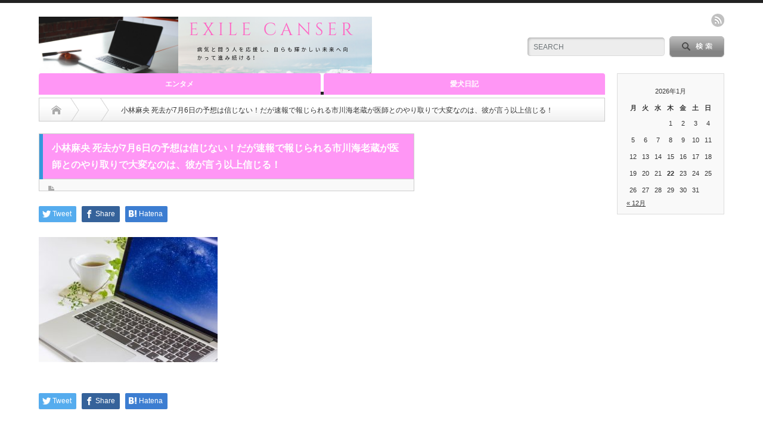

--- FILE ---
content_type: text/html; charset=UTF-8
request_url: https://exile-cancer.com/2016/09/02/%E5%B8%82%E5%B7%9D%E6%B5%B7%E8%80%81%E8%94%B5-%E5%B0%8F%E6%9E%97%E9%BA%BB%E5%A4%AE%E3%81%AE%E3%83%96%E3%83%AD%E3%82%B0%E3%81%93%E3%81%93%E3%82%8D%EF%BC%88%EF%BD%8B%EF%BD%8F%EF%BD%8B%EF%BD%8F%EF%BD%92/0a9ceb0325f4a1507b2fbdb2ebaeec59_s/
body_size: 9118
content:
<!DOCTYPE html PUBLIC "-//W3C//DTD XHTML 1.1//EN" "http://www.w3.org/TR/xhtml11/DTD/xhtml11.dtd">
<!--[if lt IE 9]><html xmlns="http://www.w3.org/1999/xhtml" class="ie"><![endif]-->
<!--[if (gt IE 9)|!(IE)]><!--><html xmlns="http://www.w3.org/1999/xhtml"><!--<![endif]-->
<head profile="http://gmpg.org/xfn/11">
<meta name="google-site-verification" content="PeKP00eziPgnW2azsOE78IM71MaznO4ku7atZA_B2I8"/>
<meta http-equiv="Content-Type" content="text/html; charset=UTF-8"/>
<meta http-equiv="X-UA-Compatible" content="IE=edge,chrome=1"/>
<meta name="viewport" content="width=device-width"/>

<meta name="description" content="..."/>

<link rel="alternate" type="application/rss+xml" title="Exile-C RSS Feed" href="https://exile-cancer.com/feed/"/>
<link rel="alternate" type="application/atom+xml" title="Exile-C Atom Feed" href="https://exile-cancer.com/feed/atom/"/> 
<link rel="pingback" href="https://exile-cancer.com/xmlrpc.php"/>

 

		<!-- All in One SEO 4.4.3 - aioseo.com -->
		<title>小林麻央 死去が7月6日の予想は信じない！だが速報で報じられる市川海老蔵が医師とのやり取りで大変なのは、彼が言う以上信じる！ | Exile-C</title>
		<meta name="robots" content="max-image-preview:large"/>
		<link rel="canonical" href="https://exile-cancer.com/2016/09/02/%e5%b8%82%e5%b7%9d%e6%b5%b7%e8%80%81%e8%94%b5-%e5%b0%8f%e6%9e%97%e9%ba%bb%e5%a4%ae%e3%81%ae%e3%83%96%e3%83%ad%e3%82%b0%e3%81%93%e3%81%93%e3%82%8d%ef%bc%88%ef%bd%8b%ef%bd%8f%ef%bd%8b%ef%bd%8f%ef%bd%92/0a9ceb0325f4a1507b2fbdb2ebaeec59_s/"/>
		<meta name="generator" content="All in One SEO (AIOSEO) 4.4.3"/>
		<meta property="og:locale" content="ja_JP"/>
		<meta property="og:site_name" content="Exile-C | 今日より楽しい明日を！"/>
		<meta property="og:type" content="article"/>
		<meta property="og:title" content="小林麻央 死去が7月6日の予想は信じない！だが速報で報じられる市川海老蔵が医師とのやり取りで大変なのは、彼が言う以上信じる！ | Exile-C"/>
		<meta property="og:url" content="https://exile-cancer.com/2016/09/02/%e5%b8%82%e5%b7%9d%e6%b5%b7%e8%80%81%e8%94%b5-%e5%b0%8f%e6%9e%97%e9%ba%bb%e5%a4%ae%e3%81%ae%e3%83%96%e3%83%ad%e3%82%b0%e3%81%93%e3%81%93%e3%82%8d%ef%bc%88%ef%bd%8b%ef%bd%8f%ef%bd%8b%ef%bd%8f%ef%bd%92/0a9ceb0325f4a1507b2fbdb2ebaeec59_s/"/>
		<meta property="article:published_time" content="2016-09-02T08:59:53+00:00"/>
		<meta property="article:modified_time" content="2017-06-12T14:01:36+00:00"/>
		<meta name="twitter:card" content="summary"/>
		<meta name="twitter:title" content="小林麻央 死去が7月6日の予想は信じない！だが速報で報じられる市川海老蔵が医師とのやり取りで大変なのは、彼が言う以上信じる！ | Exile-C"/>
		<meta name="google" content="nositelinkssearchbox"/>
		<script type="application/ld+json" class="aioseo-schema">
			{"@context":"https:\/\/schema.org","@graph":[{"@type":"BreadcrumbList","@id":"https:\/\/exile-cancer.com\/2016\/09\/02\/%e5%b8%82%e5%b7%9d%e6%b5%b7%e8%80%81%e8%94%b5-%e5%b0%8f%e6%9e%97%e9%ba%bb%e5%a4%ae%e3%81%ae%e3%83%96%e3%83%ad%e3%82%b0%e3%81%93%e3%81%93%e3%82%8d%ef%bc%88%ef%bd%8b%ef%bd%8f%ef%bd%8b%ef%bd%8f%ef%bd%92\/0a9ceb0325f4a1507b2fbdb2ebaeec59_s\/#breadcrumblist","itemListElement":[{"@type":"ListItem","@id":"https:\/\/exile-cancer.com\/#listItem","position":1,"item":{"@type":"WebPage","@id":"https:\/\/exile-cancer.com\/","name":"\u30db\u30fc\u30e0","description":"\u4eca\u65e5\u306e\u81ea\u5206\u3092\u660e\u65e5\u306f\u8d85\u3048\u3089\u308c\u308b\u3088\u3046\u306b\u66f8\u304d\u7db4\u3063\u3066\u3044\u308b\u30d6\u30ed\u30b0\u3067\u3059\u3002 \u65e5\u3005\u306e\u52c9\u5f37\u3001\u52aa\u529b\u3092\u6020\u3089\u305a\u3001\u4eba\u3068\u3057\u3066\u3082\u7d20\u6575\u306a\u51fa\u4f1a\u3044\u306b\u6075\u307e\u308c\u308b\u3088\u3046\u306b\u524d\u5411\u304d\u306b\u751f\u304d\u308b\uff01\u305d\u3093\u306a\u751f\u304d\u69d8\u306b\u3064\u3044\u3066\u66f8\u3044\u3066\u3044\u307e\u3059\u3002","url":"https:\/\/exile-cancer.com\/"},"nextItem":"https:\/\/exile-cancer.com\/2016\/09\/02\/%e5%b8%82%e5%b7%9d%e6%b5%b7%e8%80%81%e8%94%b5-%e5%b0%8f%e6%9e%97%e9%ba%bb%e5%a4%ae%e3%81%ae%e3%83%96%e3%83%ad%e3%82%b0%e3%81%93%e3%81%93%e3%82%8d%ef%bc%88%ef%bd%8b%ef%bd%8f%ef%bd%8b%ef%bd%8f%ef%bd%92\/0a9ceb0325f4a1507b2fbdb2ebaeec59_s\/#listItem"},{"@type":"ListItem","@id":"https:\/\/exile-cancer.com\/2016\/09\/02\/%e5%b8%82%e5%b7%9d%e6%b5%b7%e8%80%81%e8%94%b5-%e5%b0%8f%e6%9e%97%e9%ba%bb%e5%a4%ae%e3%81%ae%e3%83%96%e3%83%ad%e3%82%b0%e3%81%93%e3%81%93%e3%82%8d%ef%bc%88%ef%bd%8b%ef%bd%8f%ef%bd%8b%ef%bd%8f%ef%bd%92\/0a9ceb0325f4a1507b2fbdb2ebaeec59_s\/#listItem","position":2,"item":{"@type":"WebPage","@id":"https:\/\/exile-cancer.com\/2016\/09\/02\/%e5%b8%82%e5%b7%9d%e6%b5%b7%e8%80%81%e8%94%b5-%e5%b0%8f%e6%9e%97%e9%ba%bb%e5%a4%ae%e3%81%ae%e3%83%96%e3%83%ad%e3%82%b0%e3%81%93%e3%81%93%e3%82%8d%ef%bc%88%ef%bd%8b%ef%bd%8f%ef%bd%8b%ef%bd%8f%ef%bd%92\/0a9ceb0325f4a1507b2fbdb2ebaeec59_s\/","name":"\u5c0f\u6797\u9ebb\u592e \u6b7b\u53bb\u304c7\u67086\u65e5\u306e\u4e88\u60f3\u306f\u4fe1\u3058\u306a\u3044\uff01\u3060\u304c\u901f\u5831\u3067\u5831\u3058\u3089\u308c\u308b\u5e02\u5ddd\u6d77\u8001\u8535\u304c\u533b\u5e2b\u3068\u306e\u3084\u308a\u53d6\u308a\u3067\u5927\u5909\u306a\u306e\u306f\u3001\u5f7c\u304c\u8a00\u3046\u4ee5\u4e0a\u4fe1\u3058\u308b\uff01","url":"https:\/\/exile-cancer.com\/2016\/09\/02\/%e5%b8%82%e5%b7%9d%e6%b5%b7%e8%80%81%e8%94%b5-%e5%b0%8f%e6%9e%97%e9%ba%bb%e5%a4%ae%e3%81%ae%e3%83%96%e3%83%ad%e3%82%b0%e3%81%93%e3%81%93%e3%82%8d%ef%bc%88%ef%bd%8b%ef%bd%8f%ef%bd%8b%ef%bd%8f%ef%bd%92\/0a9ceb0325f4a1507b2fbdb2ebaeec59_s\/"},"previousItem":"https:\/\/exile-cancer.com\/#listItem"}]},{"@type":"ItemPage","@id":"https:\/\/exile-cancer.com\/2016\/09\/02\/%e5%b8%82%e5%b7%9d%e6%b5%b7%e8%80%81%e8%94%b5-%e5%b0%8f%e6%9e%97%e9%ba%bb%e5%a4%ae%e3%81%ae%e3%83%96%e3%83%ad%e3%82%b0%e3%81%93%e3%81%93%e3%82%8d%ef%bc%88%ef%bd%8b%ef%bd%8f%ef%bd%8b%ef%bd%8f%ef%bd%92\/0a9ceb0325f4a1507b2fbdb2ebaeec59_s\/#itempage","url":"https:\/\/exile-cancer.com\/2016\/09\/02\/%e5%b8%82%e5%b7%9d%e6%b5%b7%e8%80%81%e8%94%b5-%e5%b0%8f%e6%9e%97%e9%ba%bb%e5%a4%ae%e3%81%ae%e3%83%96%e3%83%ad%e3%82%b0%e3%81%93%e3%81%93%e3%82%8d%ef%bc%88%ef%bd%8b%ef%bd%8f%ef%bd%8b%ef%bd%8f%ef%bd%92\/0a9ceb0325f4a1507b2fbdb2ebaeec59_s\/","name":"\u5c0f\u6797\u9ebb\u592e \u6b7b\u53bb\u304c7\u67086\u65e5\u306e\u4e88\u60f3\u306f\u4fe1\u3058\u306a\u3044\uff01\u3060\u304c\u901f\u5831\u3067\u5831\u3058\u3089\u308c\u308b\u5e02\u5ddd\u6d77\u8001\u8535\u304c\u533b\u5e2b\u3068\u306e\u3084\u308a\u53d6\u308a\u3067\u5927\u5909\u306a\u306e\u306f\u3001\u5f7c\u304c\u8a00\u3046\u4ee5\u4e0a\u4fe1\u3058\u308b\uff01 | Exile-C","inLanguage":"ja","isPartOf":{"@id":"https:\/\/exile-cancer.com\/#website"},"breadcrumb":{"@id":"https:\/\/exile-cancer.com\/2016\/09\/02\/%e5%b8%82%e5%b7%9d%e6%b5%b7%e8%80%81%e8%94%b5-%e5%b0%8f%e6%9e%97%e9%ba%bb%e5%a4%ae%e3%81%ae%e3%83%96%e3%83%ad%e3%82%b0%e3%81%93%e3%81%93%e3%82%8d%ef%bc%88%ef%bd%8b%ef%bd%8f%ef%bd%8b%ef%bd%8f%ef%bd%92\/0a9ceb0325f4a1507b2fbdb2ebaeec59_s\/#breadcrumblist"},"author":{"@id":"https:\/\/exile-cancer.com\/author\/exile-cancer\/#author"},"creator":{"@id":"https:\/\/exile-cancer.com\/author\/exile-cancer\/#author"},"datePublished":"2016-09-02T08:59:53+09:00","dateModified":"2017-06-12T14:01:36+09:00"},{"@type":"Organization","@id":"https:\/\/exile-cancer.com\/#organization","name":"Exile-C","url":"https:\/\/exile-cancer.com\/"},{"@type":"Person","@id":"https:\/\/exile-cancer.com\/author\/exile-cancer\/#author","url":"https:\/\/exile-cancer.com\/author\/exile-cancer\/","name":"exile-cancer","image":{"@type":"ImageObject","@id":"https:\/\/exile-cancer.com\/2016\/09\/02\/%e5%b8%82%e5%b7%9d%e6%b5%b7%e8%80%81%e8%94%b5-%e5%b0%8f%e6%9e%97%e9%ba%bb%e5%a4%ae%e3%81%ae%e3%83%96%e3%83%ad%e3%82%b0%e3%81%93%e3%81%93%e3%82%8d%ef%bc%88%ef%bd%8b%ef%bd%8f%ef%bd%8b%ef%bd%8f%ef%bd%92\/0a9ceb0325f4a1507b2fbdb2ebaeec59_s\/#authorImage","url":"https:\/\/secure.gravatar.com\/avatar\/d1918067a5fe0dd16b519f15ef061da4?s=96&d=mm&r=g","width":96,"height":96,"caption":"exile-cancer"}},{"@type":"WebSite","@id":"https:\/\/exile-cancer.com\/#website","url":"https:\/\/exile-cancer.com\/","name":"Exile-C","description":"\u4eca\u65e5\u3088\u308a\u697d\u3057\u3044\u660e\u65e5\u3092\uff01","inLanguage":"ja","publisher":{"@id":"https:\/\/exile-cancer.com\/#organization"}}]}
		</script>
		<!-- All in One SEO -->

<link rel='dns-prefetch' href='//s.w.org'/>
<link rel="alternate" type="application/rss+xml" title="Exile-C &raquo; 小林麻央 死去が7月6日の予想は信じない！だが速報で報じられる市川海老蔵が医師とのやり取りで大変なのは、彼が言う以上信じる！ のコメントのフィード" href="https://exile-cancer.com/2016/09/02/%e5%b8%82%e5%b7%9d%e6%b5%b7%e8%80%81%e8%94%b5-%e5%b0%8f%e6%9e%97%e9%ba%bb%e5%a4%ae%e3%81%ae%e3%83%96%e3%83%ad%e3%82%b0%e3%81%93%e3%81%93%e3%82%8d%ef%bc%88%ef%bd%8b%ef%bd%8f%ef%bd%8b%ef%bd%8f%ef%bd%92/0a9ceb0325f4a1507b2fbdb2ebaeec59_s/feed/"/>
<script type="text/javascript">window._wpemojiSettings={"baseUrl":"https:\/\/s.w.org\/images\/core\/emoji\/14.0.0\/72x72\/","ext":".png","svgUrl":"https:\/\/s.w.org\/images\/core\/emoji\/14.0.0\/svg\/","svgExt":".svg","source":{"concatemoji":"https:\/\/exile-cancer.com\/wp-includes\/js\/wp-emoji-release.min.js?ver=6.0.11"}};!function(e,a,t){var n,r,o,i=a.createElement("canvas"),p=i.getContext&&i.getContext("2d");function s(e,t){var a=String.fromCharCode,e=(p.clearRect(0,0,i.width,i.height),p.fillText(a.apply(this,e),0,0),i.toDataURL());return p.clearRect(0,0,i.width,i.height),p.fillText(a.apply(this,t),0,0),e===i.toDataURL()}function c(e){var t=a.createElement("script");t.src=e,t.defer=t.type="text/javascript",a.getElementsByTagName("head")[0].appendChild(t)}for(o=Array("flag","emoji"),t.supports={everything:!0,everythingExceptFlag:!0},r=0;r<o.length;r++)t.supports[o[r]]=function(e){if(!p||!p.fillText)return!1;switch(p.textBaseline="top",p.font="600 32px Arial",e){case"flag":return s([127987,65039,8205,9895,65039],[127987,65039,8203,9895,65039])?!1:!s([55356,56826,55356,56819],[55356,56826,8203,55356,56819])&&!s([55356,57332,56128,56423,56128,56418,56128,56421,56128,56430,56128,56423,56128,56447],[55356,57332,8203,56128,56423,8203,56128,56418,8203,56128,56421,8203,56128,56430,8203,56128,56423,8203,56128,56447]);case"emoji":return!s([129777,127995,8205,129778,127999],[129777,127995,8203,129778,127999])}return!1}(o[r]),t.supports.everything=t.supports.everything&&t.supports[o[r]],"flag"!==o[r]&&(t.supports.everythingExceptFlag=t.supports.everythingExceptFlag&&t.supports[o[r]]);t.supports.everythingExceptFlag=t.supports.everythingExceptFlag&&!t.supports.flag,t.DOMReady=!1,t.readyCallback=function(){t.DOMReady=!0},t.supports.everything||(n=function(){t.readyCallback()},a.addEventListener?(a.addEventListener("DOMContentLoaded",n,!1),e.addEventListener("load",n,!1)):(e.attachEvent("onload",n),a.attachEvent("onreadystatechange",function(){"complete"===a.readyState&&t.readyCallback()})),(e=t.source||{}).concatemoji?c(e.concatemoji):e.wpemoji&&e.twemoji&&(c(e.twemoji),c(e.wpemoji)))}(window,document,window._wpemojiSettings);</script>
<style type="text/css">
img.wp-smiley,
img.emoji {
	display: inline !important;
	border: none !important;
	box-shadow: none !important;
	height: 1em !important;
	width: 1em !important;
	margin: 0 0.07em !important;
	vertical-align: -0.1em !important;
	background: none !important;
	padding: 0 !important;
}
</style>
	<link rel='stylesheet' id='wp-block-library-css' href='https://exile-cancer.com/wp-includes/css/dist/block-library/style.min.css?ver=6.0.11' type='text/css' media='all'/>
<style id='global-styles-inline-css' type='text/css'>
body{--wp--preset--color--black: #000000;--wp--preset--color--cyan-bluish-gray: #abb8c3;--wp--preset--color--white: #ffffff;--wp--preset--color--pale-pink: #f78da7;--wp--preset--color--vivid-red: #cf2e2e;--wp--preset--color--luminous-vivid-orange: #ff6900;--wp--preset--color--luminous-vivid-amber: #fcb900;--wp--preset--color--light-green-cyan: #7bdcb5;--wp--preset--color--vivid-green-cyan: #00d084;--wp--preset--color--pale-cyan-blue: #8ed1fc;--wp--preset--color--vivid-cyan-blue: #0693e3;--wp--preset--color--vivid-purple: #9b51e0;--wp--preset--gradient--vivid-cyan-blue-to-vivid-purple: linear-gradient(135deg,rgba(6,147,227,1) 0%,rgb(155,81,224) 100%);--wp--preset--gradient--light-green-cyan-to-vivid-green-cyan: linear-gradient(135deg,rgb(122,220,180) 0%,rgb(0,208,130) 100%);--wp--preset--gradient--luminous-vivid-amber-to-luminous-vivid-orange: linear-gradient(135deg,rgba(252,185,0,1) 0%,rgba(255,105,0,1) 100%);--wp--preset--gradient--luminous-vivid-orange-to-vivid-red: linear-gradient(135deg,rgba(255,105,0,1) 0%,rgb(207,46,46) 100%);--wp--preset--gradient--very-light-gray-to-cyan-bluish-gray: linear-gradient(135deg,rgb(238,238,238) 0%,rgb(169,184,195) 100%);--wp--preset--gradient--cool-to-warm-spectrum: linear-gradient(135deg,rgb(74,234,220) 0%,rgb(151,120,209) 20%,rgb(207,42,186) 40%,rgb(238,44,130) 60%,rgb(251,105,98) 80%,rgb(254,248,76) 100%);--wp--preset--gradient--blush-light-purple: linear-gradient(135deg,rgb(255,206,236) 0%,rgb(152,150,240) 100%);--wp--preset--gradient--blush-bordeaux: linear-gradient(135deg,rgb(254,205,165) 0%,rgb(254,45,45) 50%,rgb(107,0,62) 100%);--wp--preset--gradient--luminous-dusk: linear-gradient(135deg,rgb(255,203,112) 0%,rgb(199,81,192) 50%,rgb(65,88,208) 100%);--wp--preset--gradient--pale-ocean: linear-gradient(135deg,rgb(255,245,203) 0%,rgb(182,227,212) 50%,rgb(51,167,181) 100%);--wp--preset--gradient--electric-grass: linear-gradient(135deg,rgb(202,248,128) 0%,rgb(113,206,126) 100%);--wp--preset--gradient--midnight: linear-gradient(135deg,rgb(2,3,129) 0%,rgb(40,116,252) 100%);--wp--preset--duotone--dark-grayscale: url('#wp-duotone-dark-grayscale');--wp--preset--duotone--grayscale: url('#wp-duotone-grayscale');--wp--preset--duotone--purple-yellow: url('#wp-duotone-purple-yellow');--wp--preset--duotone--blue-red: url('#wp-duotone-blue-red');--wp--preset--duotone--midnight: url('#wp-duotone-midnight');--wp--preset--duotone--magenta-yellow: url('#wp-duotone-magenta-yellow');--wp--preset--duotone--purple-green: url('#wp-duotone-purple-green');--wp--preset--duotone--blue-orange: url('#wp-duotone-blue-orange');--wp--preset--font-size--small: 13px;--wp--preset--font-size--medium: 20px;--wp--preset--font-size--large: 36px;--wp--preset--font-size--x-large: 42px;}.has-black-color{color: var(--wp--preset--color--black) !important;}.has-cyan-bluish-gray-color{color: var(--wp--preset--color--cyan-bluish-gray) !important;}.has-white-color{color: var(--wp--preset--color--white) !important;}.has-pale-pink-color{color: var(--wp--preset--color--pale-pink) !important;}.has-vivid-red-color{color: var(--wp--preset--color--vivid-red) !important;}.has-luminous-vivid-orange-color{color: var(--wp--preset--color--luminous-vivid-orange) !important;}.has-luminous-vivid-amber-color{color: var(--wp--preset--color--luminous-vivid-amber) !important;}.has-light-green-cyan-color{color: var(--wp--preset--color--light-green-cyan) !important;}.has-vivid-green-cyan-color{color: var(--wp--preset--color--vivid-green-cyan) !important;}.has-pale-cyan-blue-color{color: var(--wp--preset--color--pale-cyan-blue) !important;}.has-vivid-cyan-blue-color{color: var(--wp--preset--color--vivid-cyan-blue) !important;}.has-vivid-purple-color{color: var(--wp--preset--color--vivid-purple) !important;}.has-black-background-color{background-color: var(--wp--preset--color--black) !important;}.has-cyan-bluish-gray-background-color{background-color: var(--wp--preset--color--cyan-bluish-gray) !important;}.has-white-background-color{background-color: var(--wp--preset--color--white) !important;}.has-pale-pink-background-color{background-color: var(--wp--preset--color--pale-pink) !important;}.has-vivid-red-background-color{background-color: var(--wp--preset--color--vivid-red) !important;}.has-luminous-vivid-orange-background-color{background-color: var(--wp--preset--color--luminous-vivid-orange) !important;}.has-luminous-vivid-amber-background-color{background-color: var(--wp--preset--color--luminous-vivid-amber) !important;}.has-light-green-cyan-background-color{background-color: var(--wp--preset--color--light-green-cyan) !important;}.has-vivid-green-cyan-background-color{background-color: var(--wp--preset--color--vivid-green-cyan) !important;}.has-pale-cyan-blue-background-color{background-color: var(--wp--preset--color--pale-cyan-blue) !important;}.has-vivid-cyan-blue-background-color{background-color: var(--wp--preset--color--vivid-cyan-blue) !important;}.has-vivid-purple-background-color{background-color: var(--wp--preset--color--vivid-purple) !important;}.has-black-border-color{border-color: var(--wp--preset--color--black) !important;}.has-cyan-bluish-gray-border-color{border-color: var(--wp--preset--color--cyan-bluish-gray) !important;}.has-white-border-color{border-color: var(--wp--preset--color--white) !important;}.has-pale-pink-border-color{border-color: var(--wp--preset--color--pale-pink) !important;}.has-vivid-red-border-color{border-color: var(--wp--preset--color--vivid-red) !important;}.has-luminous-vivid-orange-border-color{border-color: var(--wp--preset--color--luminous-vivid-orange) !important;}.has-luminous-vivid-amber-border-color{border-color: var(--wp--preset--color--luminous-vivid-amber) !important;}.has-light-green-cyan-border-color{border-color: var(--wp--preset--color--light-green-cyan) !important;}.has-vivid-green-cyan-border-color{border-color: var(--wp--preset--color--vivid-green-cyan) !important;}.has-pale-cyan-blue-border-color{border-color: var(--wp--preset--color--pale-cyan-blue) !important;}.has-vivid-cyan-blue-border-color{border-color: var(--wp--preset--color--vivid-cyan-blue) !important;}.has-vivid-purple-border-color{border-color: var(--wp--preset--color--vivid-purple) !important;}.has-vivid-cyan-blue-to-vivid-purple-gradient-background{background: var(--wp--preset--gradient--vivid-cyan-blue-to-vivid-purple) !important;}.has-light-green-cyan-to-vivid-green-cyan-gradient-background{background: var(--wp--preset--gradient--light-green-cyan-to-vivid-green-cyan) !important;}.has-luminous-vivid-amber-to-luminous-vivid-orange-gradient-background{background: var(--wp--preset--gradient--luminous-vivid-amber-to-luminous-vivid-orange) !important;}.has-luminous-vivid-orange-to-vivid-red-gradient-background{background: var(--wp--preset--gradient--luminous-vivid-orange-to-vivid-red) !important;}.has-very-light-gray-to-cyan-bluish-gray-gradient-background{background: var(--wp--preset--gradient--very-light-gray-to-cyan-bluish-gray) !important;}.has-cool-to-warm-spectrum-gradient-background{background: var(--wp--preset--gradient--cool-to-warm-spectrum) !important;}.has-blush-light-purple-gradient-background{background: var(--wp--preset--gradient--blush-light-purple) !important;}.has-blush-bordeaux-gradient-background{background: var(--wp--preset--gradient--blush-bordeaux) !important;}.has-luminous-dusk-gradient-background{background: var(--wp--preset--gradient--luminous-dusk) !important;}.has-pale-ocean-gradient-background{background: var(--wp--preset--gradient--pale-ocean) !important;}.has-electric-grass-gradient-background{background: var(--wp--preset--gradient--electric-grass) !important;}.has-midnight-gradient-background{background: var(--wp--preset--gradient--midnight) !important;}.has-small-font-size{font-size: var(--wp--preset--font-size--small) !important;}.has-medium-font-size{font-size: var(--wp--preset--font-size--medium) !important;}.has-large-font-size{font-size: var(--wp--preset--font-size--large) !important;}.has-x-large-font-size{font-size: var(--wp--preset--font-size--x-large) !important;}
</style>
<link rel='stylesheet' id='toc-screen-css' href='https://exile-cancer.com/wp-content/plugins/table-of-contents-plus/screen.min.css?ver=2411.1' type='text/css' media='all'/>
<link rel='stylesheet' id='wpccp-css' href='https://exile-cancer.com/wp-content/plugins/wp-content-copy-protection/assets/css/style.min.css?ver=1687870766' type='text/css' media='all'/>
<script type='text/javascript' src='https://exile-cancer.com/wp-includes/js/jquery/jquery.min.js?ver=3.6.0' id='jquery-core-js'></script>
<script type='text/javascript' src='https://exile-cancer.com/wp-includes/js/jquery/jquery-migrate.min.js?ver=3.3.2' id='jquery-migrate-js'></script>
<link rel="https://api.w.org/" href="https://exile-cancer.com/wp-json/"/><link rel="alternate" type="application/json" href="https://exile-cancer.com/wp-json/wp/v2/media/65"/><link rel='shortlink' href='https://exile-cancer.com/?p=65'/>
<link rel="alternate" type="application/json+oembed" href="https://exile-cancer.com/wp-json/oembed/1.0/embed?url=https%3A%2F%2Fexile-cancer.com%2F2016%2F09%2F02%2F%25e5%25b8%2582%25e5%25b7%259d%25e6%25b5%25b7%25e8%2580%2581%25e8%2594%25b5-%25e5%25b0%258f%25e6%259e%2597%25e9%25ba%25bb%25e5%25a4%25ae%25e3%2581%25ae%25e3%2583%2596%25e3%2583%25ad%25e3%2582%25b0%25e3%2581%2593%25e3%2581%2593%25e3%2582%258d%25ef%25bc%2588%25ef%25bd%258b%25ef%25bd%258f%25ef%25bd%258b%25ef%25bd%258f%25ef%25bd%2592%2F0a9ceb0325f4a1507b2fbdb2ebaeec59_s%2F"/>
<link rel="alternate" type="text/xml+oembed" href="https://exile-cancer.com/wp-json/oembed/1.0/embed?url=https%3A%2F%2Fexile-cancer.com%2F2016%2F09%2F02%2F%25e5%25b8%2582%25e5%25b7%259d%25e6%25b5%25b7%25e8%2580%2581%25e8%2594%25b5-%25e5%25b0%258f%25e6%259e%2597%25e9%25ba%25bb%25e5%25a4%25ae%25e3%2581%25ae%25e3%2583%2596%25e3%2583%25ad%25e3%2582%25b0%25e3%2581%2593%25e3%2581%2593%25e3%2582%258d%25ef%25bc%2588%25ef%25bd%258b%25ef%25bd%258f%25ef%25bd%258b%25ef%25bd%258f%25ef%25bd%2592%2F0a9ceb0325f4a1507b2fbdb2ebaeec59_s%2F&#038;format=xml"/>
<style type="text/css"></style><link rel="icon" href="https://exile-cancer.com/wp-content/uploads/2019/04/cropped-ab032ee97cf547c6fa7b7d6525f6aa9e_s-32x32.jpg" sizes="32x32"/>
<link rel="icon" href="https://exile-cancer.com/wp-content/uploads/2019/04/cropped-ab032ee97cf547c6fa7b7d6525f6aa9e_s-192x192.jpg" sizes="192x192"/>
<link rel="apple-touch-icon" href="https://exile-cancer.com/wp-content/uploads/2019/04/cropped-ab032ee97cf547c6fa7b7d6525f6aa9e_s-180x180.jpg"/>
<meta name="msapplication-TileImage" content="https://exile-cancer.com/wp-content/uploads/2019/04/cropped-ab032ee97cf547c6fa7b7d6525f6aa9e_s-270x270.jpg"/>
		<style type="text/css" id="wp-custom-css">
			h2 {
  position: relative;
  padding: .25em 0 .5em .75em;
  border-left: 6px solid #3498db;
}
h2::after {
  position: absolute;
  left: 0;
  bottom: 0;
  content: '';
  width: 100%;
  height: 0;
  border-bottom: 1px solid #ccc;
}


h3 {
  position: relative;
  padding-bottom: .5em;
  border-bottom: 4px solid #ccc;
}
h3::after {
  position: absolute;
  bottom: -4px;
  left: 0;
  z-index: 2;
  content: '';
  width: 20%;
  height: 4px;
  background-color: #3498db;
}		</style>
		
<div align="center">
	<noscript>
		<div style="position:fixed; top:0px; left:0px; z-index:3000; height:100%; width:100%; background-color:#FFFFFF">
			<br/><br/>
			<div style="font-family: Tahoma; font-size: 14px; background-color:#FFFFCC; border: 1pt solid Black; padding: 10pt;">
				Sorry, you have Javascript Disabled! To see this page as it is meant to appear, please enable your Javascript!
			</div>
		</div>
	</noscript>
</div>

<link rel="stylesheet" href="https://exile-cancer.com/wp-content/themes/opinion_tcd018/style.css?ver=4.21" type="text/css"/>
<link rel="stylesheet" href="https://exile-cancer.com/wp-content/themes/opinion_tcd018/comment-style.css?ver=4.21" type="text/css"/>

<link rel="stylesheet" media="screen and (min-width:641px)" href="https://exile-cancer.com/wp-content/themes/opinion_tcd018/style_pc.css?ver=4.21" type="text/css"/>
<link rel="stylesheet" media="screen and (max-width:640px)" href="https://exile-cancer.com/wp-content/themes/opinion_tcd018/style_sp.css?ver=4.21" type="text/css"/>

<link rel="stylesheet" href="https://exile-cancer.com/wp-content/themes/opinion_tcd018/japanese.css?ver=4.21" type="text/css"/>

<script type="text/javascript" src="https://exile-cancer.com/wp-content/themes/opinion_tcd018/js/jscript.js?ver=4.21"></script>
<script type="text/javascript" src="https://exile-cancer.com/wp-content/themes/opinion_tcd018/js/scroll.js?ver=4.21"></script>
<script type="text/javascript" src="https://exile-cancer.com/wp-content/themes/opinion_tcd018/js/comment.js?ver=4.21"></script>
<script type="text/javascript" src="https://exile-cancer.com/wp-content/themes/opinion_tcd018/js/rollover.js?ver=4.21"></script>
<!--[if lt IE 9]>
<link id="stylesheet" rel="stylesheet" href="https://exile-cancer.com/wp-content/themes/opinion_tcd018/style_pc.css?ver=4.21" type="text/css" />
<script type="text/javascript" src="https://exile-cancer.com/wp-content/themes/opinion_tcd018/js/ie.js?ver=4.21"></script>
<link rel="stylesheet" href="https://exile-cancer.com/wp-content/themes/opinion_tcd018/ie.css" type="text/css" />
<![endif]-->

<!--[if IE 7]>
<link rel="stylesheet" href="https://exile-cancer.com/wp-content/themes/opinion_tcd018/ie7.css" type="text/css" />
<![endif]-->


<style type="text/css">

body { font-size:14px; }

a:hover, #index_featured_post .post2 h4.title a:hover, #index_featured_post a, #logo a:hover, #footer_logo_text a:hover
 { color:#FF96F5; }

.pc #global_menu li a, .archive_headline, .page_navi a:hover:hover, #single_title h2, #submit_comment:hover, #author_link:hover, #previous_next_post a:hover, #news_title h2,
 .profile_author_link:hover, #return_top, .author_social_link li.author_link a
 { background-color:#FF96F5; }

#comment_textarea textarea:focus, #guest_info input:focus
 { border-color:#FF96F5; }

#index_featured_post .post2 h4.title a:hover, #index_featured_post a:hover
 { color:#FF2EB9; }

.pc #global_menu li a:hover, #return_top:hover, .author_social_link li.author_link a:hover
 { background-color:#FF2EB9; }



</style>
<script>(function(i,s,o,g,r,a,m){i['GoogleAnalyticsObject']=r;i[r]=i[r]||function(){(i[r].q=i[r].q||[]).push(arguments)},i[r].l=1*new Date();a=s.createElement(o),m=s.getElementsByTagName(o)[0];a.async=1;a.src=g;m.parentNode.insertBefore(a,m)})(window,document,'script','https://www.google-analytics.com/analytics.js','ga');ga('create','UA-84474943-1','auto');ga('send','pageview');</script>
</head>
<body data-rsssl=1 class="attachment attachment-template-default single single-attachment postid-65 attachmentid-65 attachment-jpeg">

 <div id="header_wrap">

  <div id="header" class="clearfix">

   <!-- logo -->
   <div id='logo_image'>
<h1 id="logo" style="top:23px; left:0px;"><a href=" https://exile-cancer.com/" title="Exile-C" data-label="Exile-C"><img src="https://exile-cancer.com/wp-content/uploads/tcd-w/logo-resized.png?1769062283" alt="Exile-C" title="Exile-C"/></a></h1>
</div>

   <!-- header meu -->
   <div id="header_menu_area">

    <div id="header_menu">
         </div>

    <!-- social button -->
        <ul class="social_link clearfix" id="header_social_link">
          <li class="rss"><a class="target_blank" href="https://exile-cancer.com/feed/">rss</a></li>
                   </ul>
    
   </div><!-- END #header_menu_area -->

   <!-- search area -->
   <div class="search_area">
        <form method="get" id="searchform" action="https://exile-cancer.com/">
     <div id="search_button"><input type="submit" value="SEARCH"/></div>
     <div id="search_input"><input type="text" value="SEARCH" name="s" onfocus="if (this.value == 'SEARCH') this.value = '';" onblur="if (this.value == '') this.value = 'SEARCH';"/></div>
    </form>
       </div>

   <!-- banner -->
         
   <a href="#" class="menu_button">menu</a>

  </div><!-- END #header -->

 </div><!-- END #header_wrap -->

 <!-- global menu -->
  <div id="global_menu" class="clearfix">
  <ul id="menu-%e6%96%b0%e3%81%97%e3%81%84%e3%82%ab%e3%83%b3%e3%82%b5%e3%83%bc" class="menu"><li id="menu-item-6077" class="menu-item menu-item-type-taxonomy menu-item-object-category menu-item-6077 menu-category-1"><a href="https://exile-cancer.com/category/%e3%82%a8%e3%83%b3%e3%82%bf%e3%83%a1/">エンタメ</a></li>
<li id="menu-item-6079" class="menu-item menu-item-type-taxonomy menu-item-object-category menu-item-6079 menu-category-37"><a href="https://exile-cancer.com/category/%e6%84%9b%e7%8a%ac%e6%97%a5%e8%a8%98/">愛犬日記</a></li>
</ul> </div>
 
 <!-- smartphone banner -->
 
 <div id="contents" class="clearfix">

<div id="main_col">

 <ul id="bread_crumb" class="clearfix">
 <li class="home"><a href="https://exile-cancer.com/"><span>Home</span></a></li>

 <li></li>
 <li class="last">小林麻央 死去が7月6日の予想は信じない！だが速報で報じられる市川海老蔵が医師とのやり取りで大変なのは、彼が言う以上信じる！</li>

</ul>
 <div id="left_col">

  
  <div id="single_title">
   <h2>小林麻央 死去が7月6日の予想は信じない！だが速報で報じられる市川海老蔵が医師とのやり取りで大変なのは、彼が言う以上信じる！</h2>
   <ul id="single_meta" class="clearfix">
        <li class="post_category"></li>               </ul>
  </div>

      <div style="clear:both; margin:40px 0 -20px;">
   
<!--Type1-->

<div id="share_top1">

 

<div class="sns">
<ul class="type1 clearfix">
<!--Twitterボタン-->
<li class="twitter">
<a href="https://twitter.com/share?text=%E5%B0%8F%E6%9E%97%E9%BA%BB%E5%A4%AE+%E6%AD%BB%E5%8E%BB%E3%81%8C7%E6%9C%886%E6%97%A5%E3%81%AE%E4%BA%88%E6%83%B3%E3%81%AF%E4%BF%A1%E3%81%98%E3%81%AA%E3%81%84%EF%BC%81%E3%81%A0%E3%81%8C%E9%80%9F%E5%A0%B1%E3%81%A7%E5%A0%B1%E3%81%98%E3%82%89%E3%82%8C%E3%82%8B%E5%B8%82%E5%B7%9D%E6%B5%B7%E8%80%81%E8%94%B5%E3%81%8C%E5%8C%BB%E5%B8%AB%E3%81%A8%E3%81%AE%E3%82%84%E3%82%8A%E5%8F%96%E3%82%8A%E3%81%A7%E5%A4%A7%E5%A4%89%E3%81%AA%E3%81%AE%E3%81%AF%E3%80%81%E5%BD%BC%E3%81%8C%E8%A8%80%E3%81%86%E4%BB%A5%E4%B8%8A%E4%BF%A1%E3%81%98%E3%82%8B%EF%BC%81&url=https%3A%2F%2Fexile-cancer.com%2F2016%2F09%2F02%2F%25e5%25b8%2582%25e5%25b7%259d%25e6%25b5%25b7%25e8%2580%2581%25e8%2594%25b5-%25e5%25b0%258f%25e6%259e%2597%25e9%25ba%25bb%25e5%25a4%25ae%25e3%2581%25ae%25e3%2583%2596%25e3%2583%25ad%25e3%2582%25b0%25e3%2581%2593%25e3%2581%2593%25e3%2582%258d%25ef%25bc%2588%25ef%25bd%258b%25ef%25bd%258f%25ef%25bd%258b%25ef%25bd%258f%25ef%25bd%2592%2F0a9ceb0325f4a1507b2fbdb2ebaeec59_s%2F&via=&tw_p=tweetbutton&related=" onclick="javascript:window.open(this.href, '', 'menubar=no,toolbar=no,resizable=yes,scrollbars=yes,height=400,width=600');return false;"><i class="icon-twitter"></i><span class="ttl">Tweet</span><span class="share-count"></span></a></li>

<!--Facebookボタン-->
<li class="facebook">
<a href="//www.facebook.com/sharer/sharer.php?u=https://exile-cancer.com/2016/09/02/%e5%b8%82%e5%b7%9d%e6%b5%b7%e8%80%81%e8%94%b5-%e5%b0%8f%e6%9e%97%e9%ba%bb%e5%a4%ae%e3%81%ae%e3%83%96%e3%83%ad%e3%82%b0%e3%81%93%e3%81%93%e3%82%8d%ef%bc%88%ef%bd%8b%ef%bd%8f%ef%bd%8b%ef%bd%8f%ef%bd%92/0a9ceb0325f4a1507b2fbdb2ebaeec59_s/&amp;t=%E5%B0%8F%E6%9E%97%E9%BA%BB%E5%A4%AE+%E6%AD%BB%E5%8E%BB%E3%81%8C7%E6%9C%886%E6%97%A5%E3%81%AE%E4%BA%88%E6%83%B3%E3%81%AF%E4%BF%A1%E3%81%98%E3%81%AA%E3%81%84%EF%BC%81%E3%81%A0%E3%81%8C%E9%80%9F%E5%A0%B1%E3%81%A7%E5%A0%B1%E3%81%98%E3%82%89%E3%82%8C%E3%82%8B%E5%B8%82%E5%B7%9D%E6%B5%B7%E8%80%81%E8%94%B5%E3%81%8C%E5%8C%BB%E5%B8%AB%E3%81%A8%E3%81%AE%E3%82%84%E3%82%8A%E5%8F%96%E3%82%8A%E3%81%A7%E5%A4%A7%E5%A4%89%E3%81%AA%E3%81%AE%E3%81%AF%E3%80%81%E5%BD%BC%E3%81%8C%E8%A8%80%E3%81%86%E4%BB%A5%E4%B8%8A%E4%BF%A1%E3%81%98%E3%82%8B%EF%BC%81" class="facebook-btn-icon-link" target="blank" rel="nofollow"><i class="icon-facebook"></i><span class="ttl">Share</span><span class="share-count"></span></a></li>


<!--Hatebuボタン-->
<li class="hatebu">
<a href="http://b.hatena.ne.jp/add?mode=confirm&url=https%3A%2F%2Fexile-cancer.com%2F2016%2F09%2F02%2F%25e5%25b8%2582%25e5%25b7%259d%25e6%25b5%25b7%25e8%2580%2581%25e8%2594%25b5-%25e5%25b0%258f%25e6%259e%2597%25e9%25ba%25bb%25e5%25a4%25ae%25e3%2581%25ae%25e3%2583%2596%25e3%2583%25ad%25e3%2582%25b0%25e3%2581%2593%25e3%2581%2593%25e3%2582%258d%25ef%25bc%2588%25ef%25bd%258b%25ef%25bd%258f%25ef%25bd%258b%25ef%25bd%258f%25ef%25bd%2592%2F0a9ceb0325f4a1507b2fbdb2ebaeec59_s%2F" onclick="javascript:window.open(this.href, '', 'menubar=no,toolbar=no,resizable=yes,scrollbars=yes,height=400,width=510');return false;"><i class="icon-hatebu"></i><span class="ttl">Hatena</span><span class="share-count"></span></a></li>





</ul>
</div>

</div>


<!--Type2-->

<!--Type3-->

<!--Type4-->

<!--Type5-->
   </div>
   
  <div class="post clearfix">

         
   
   <p class="attachment"><a href='https://exile-cancer.com/wp-content/uploads/2016/09/0a9ceb0325f4a1507b2fbdb2ebaeec59_s.jpg'><img width="300" height="210" src="https://exile-cancer.com/wp-content/uploads/2016/09/0a9ceb0325f4a1507b2fbdb2ebaeec59_s-300x210.jpg" class="attachment-medium size-medium" alt="小林麻央 死去が7月6日の予想は信じない！だが速報で報じられる市川海老蔵が医師とのやり取りで大変なのは、彼が言う以上信じる！" loading="lazy" srcset="https://exile-cancer.com/wp-content/uploads/2016/09/0a9ceb0325f4a1507b2fbdb2ebaeec59_s-300x210.jpg 300w, https://exile-cancer.com/wp-content/uploads/2016/09/0a9ceb0325f4a1507b2fbdb2ebaeec59_s.jpg 640w" sizes="(max-width: 300px) 100vw, 300px"/></a></p>



   
         
  </div><!-- END .post -->
   <!-- sns button bottom -->
      <div style="clear:both; margin:20px 0 30px;">
   
<!--Type1-->

<div id="share_top1">

 

<div class="sns">
<ul class="type1 clearfix">
<!--Twitterボタン-->
<li class="twitter">
<a href="https://twitter.com/share?text=%E5%B0%8F%E6%9E%97%E9%BA%BB%E5%A4%AE+%E6%AD%BB%E5%8E%BB%E3%81%8C7%E6%9C%886%E6%97%A5%E3%81%AE%E4%BA%88%E6%83%B3%E3%81%AF%E4%BF%A1%E3%81%98%E3%81%AA%E3%81%84%EF%BC%81%E3%81%A0%E3%81%8C%E9%80%9F%E5%A0%B1%E3%81%A7%E5%A0%B1%E3%81%98%E3%82%89%E3%82%8C%E3%82%8B%E5%B8%82%E5%B7%9D%E6%B5%B7%E8%80%81%E8%94%B5%E3%81%8C%E5%8C%BB%E5%B8%AB%E3%81%A8%E3%81%AE%E3%82%84%E3%82%8A%E5%8F%96%E3%82%8A%E3%81%A7%E5%A4%A7%E5%A4%89%E3%81%AA%E3%81%AE%E3%81%AF%E3%80%81%E5%BD%BC%E3%81%8C%E8%A8%80%E3%81%86%E4%BB%A5%E4%B8%8A%E4%BF%A1%E3%81%98%E3%82%8B%EF%BC%81&url=https%3A%2F%2Fexile-cancer.com%2F2016%2F09%2F02%2F%25e5%25b8%2582%25e5%25b7%259d%25e6%25b5%25b7%25e8%2580%2581%25e8%2594%25b5-%25e5%25b0%258f%25e6%259e%2597%25e9%25ba%25bb%25e5%25a4%25ae%25e3%2581%25ae%25e3%2583%2596%25e3%2583%25ad%25e3%2582%25b0%25e3%2581%2593%25e3%2581%2593%25e3%2582%258d%25ef%25bc%2588%25ef%25bd%258b%25ef%25bd%258f%25ef%25bd%258b%25ef%25bd%258f%25ef%25bd%2592%2F0a9ceb0325f4a1507b2fbdb2ebaeec59_s%2F&via=&tw_p=tweetbutton&related=" onclick="javascript:window.open(this.href, '', 'menubar=no,toolbar=no,resizable=yes,scrollbars=yes,height=400,width=600');return false;"><i class="icon-twitter"></i><span class="ttl">Tweet</span><span class="share-count"></span></a></li>

<!--Facebookボタン-->
<li class="facebook">
<a href="//www.facebook.com/sharer/sharer.php?u=https://exile-cancer.com/2016/09/02/%e5%b8%82%e5%b7%9d%e6%b5%b7%e8%80%81%e8%94%b5-%e5%b0%8f%e6%9e%97%e9%ba%bb%e5%a4%ae%e3%81%ae%e3%83%96%e3%83%ad%e3%82%b0%e3%81%93%e3%81%93%e3%82%8d%ef%bc%88%ef%bd%8b%ef%bd%8f%ef%bd%8b%ef%bd%8f%ef%bd%92/0a9ceb0325f4a1507b2fbdb2ebaeec59_s/&amp;t=%E5%B0%8F%E6%9E%97%E9%BA%BB%E5%A4%AE+%E6%AD%BB%E5%8E%BB%E3%81%8C7%E6%9C%886%E6%97%A5%E3%81%AE%E4%BA%88%E6%83%B3%E3%81%AF%E4%BF%A1%E3%81%98%E3%81%AA%E3%81%84%EF%BC%81%E3%81%A0%E3%81%8C%E9%80%9F%E5%A0%B1%E3%81%A7%E5%A0%B1%E3%81%98%E3%82%89%E3%82%8C%E3%82%8B%E5%B8%82%E5%B7%9D%E6%B5%B7%E8%80%81%E8%94%B5%E3%81%8C%E5%8C%BB%E5%B8%AB%E3%81%A8%E3%81%AE%E3%82%84%E3%82%8A%E5%8F%96%E3%82%8A%E3%81%A7%E5%A4%A7%E5%A4%89%E3%81%AA%E3%81%AE%E3%81%AF%E3%80%81%E5%BD%BC%E3%81%8C%E8%A8%80%E3%81%86%E4%BB%A5%E4%B8%8A%E4%BF%A1%E3%81%98%E3%82%8B%EF%BC%81" class="facebook-btn-icon-link" target="blank" rel="nofollow"><i class="icon-facebook"></i><span class="ttl">Share</span><span class="share-count"></span></a></li>


<!--Hatebuボタン-->
<li class="hatebu">
<a href="http://b.hatena.ne.jp/add?mode=confirm&url=https%3A%2F%2Fexile-cancer.com%2F2016%2F09%2F02%2F%25e5%25b8%2582%25e5%25b7%259d%25e6%25b5%25b7%25e8%2580%2581%25e8%2594%25b5-%25e5%25b0%258f%25e6%259e%2597%25e9%25ba%25bb%25e5%25a4%25ae%25e3%2581%25ae%25e3%2583%2596%25e3%2583%25ad%25e3%2582%25b0%25e3%2581%2593%25e3%2581%2593%25e3%2582%258d%25ef%25bc%2588%25ef%25bd%258b%25ef%25bd%258f%25ef%25bd%258b%25ef%25bd%258f%25ef%25bd%2592%2F0a9ceb0325f4a1507b2fbdb2ebaeec59_s%2F" onclick="javascript:window.open(this.href, '', 'menubar=no,toolbar=no,resizable=yes,scrollbars=yes,height=400,width=510');return false;"><i class="icon-hatebu"></i><span class="ttl">Hatena</span><span class="share-count"></span></a></li>





</ul>
</div>

</div>


<!--Type2-->

<!--Type3-->

<!--Type4-->

<!--Type5-->
   </div>
      <!-- /sns button bottom -->
  <!-- author info -->
  
  
  
  
    <div id="previous_next_post" class="clearfix">
   <p id="previous_post"><a href="https://exile-cancer.com/2016/09/02/%e5%b8%82%e5%b7%9d%e6%b5%b7%e8%80%81%e8%94%b5-%e5%b0%8f%e6%9e%97%e9%ba%bb%e5%a4%ae%e3%81%ae%e3%83%96%e3%83%ad%e3%82%b0%e3%81%93%e3%81%93%e3%82%8d%ef%bc%88%ef%bd%8b%ef%bd%8f%ef%bd%8b%ef%bd%8f%ef%bd%92/" rel="prev">市川海老蔵 小林麻央のブログこころ（ＫＯＫＯＲＯ）に関して、どう思っているのであろうか?ブログの先輩として、最高のアドバイザーをもつ小林麻央のブログ「こころ」から収益は生じるのであろうか!?</a></p>
   <p id="next_post"></p>
  </div>
  
 <div class="page_navi clearfix">
<p class="back"><a href="https://exile-cancer.com/">トップページに戻る</a></p>
</div>

 </div><!-- END #left_col -->

 <div id="right_col">

 
           
 
</div>
</div><!-- END #main_col -->

<div id="side_col">

              <div class="side_widget clearfix widget_calendar" id="calendar-2">
<div id="calendar_wrap" class="calendar_wrap"><table id="wp-calendar" class="wp-calendar-table">
	<caption>2026年1月</caption>
	<thead>
	<tr>
		<th scope="col" title="月曜日">月</th>
		<th scope="col" title="火曜日">火</th>
		<th scope="col" title="水曜日">水</th>
		<th scope="col" title="木曜日">木</th>
		<th scope="col" title="金曜日">金</th>
		<th scope="col" title="土曜日">土</th>
		<th scope="col" title="日曜日">日</th>
	</tr>
	</thead>
	<tbody>
	<tr>
		<td colspan="3" class="pad">&nbsp;</td><td>1</td><td>2</td><td>3</td><td>4</td>
	</tr>
	<tr>
		<td>5</td><td>6</td><td>7</td><td>8</td><td>9</td><td>10</td><td>11</td>
	</tr>
	<tr>
		<td>12</td><td>13</td><td>14</td><td>15</td><td>16</td><td>17</td><td>18</td>
	</tr>
	<tr>
		<td>19</td><td>20</td><td>21</td><td id="today">22</td><td>23</td><td>24</td><td>25</td>
	</tr>
	<tr>
		<td>26</td><td>27</td><td>28</td><td>29</td><td>30</td><td>31</td>
		<td class="pad" colspan="1">&nbsp;</td>
	</tr>
	</tbody>
	</table><nav aria-label="前と次の月" class="wp-calendar-nav">
		<span class="wp-calendar-nav-prev"><a href="https://exile-cancer.com/2021/12/">&laquo; 12月</a></span>
		<span class="pad">&nbsp;</span>
		<span class="wp-calendar-nav-next">&nbsp;</span>
	</nav></div></div>
        
</div>

  <!-- smartphone banner -->
  
 </div><!-- END #contents -->

 <a id="return_top" href="#header">ページ上部へ戻る</a>

    
 <div id="footer_wrap">
  <div id="footer" class="clearfix">

   <!-- logo -->
   <div id='footer_logo_text_area'>
<h3 id="footer_logo_text"><a href="https://exile-cancer.com/">Exile-C</a></h3>
<h4 id="footer_description">今日より楽しい明日を！</h4>
</div>

   <div id="footer_menu_area">

    <div id="footer_menu">
     <ul id="menu-%e6%96%b0%e3%81%97%e3%81%84%e3%82%ab%e3%83%b3%e3%82%b5%e3%83%bc-1" class="menu"><li class="menu-item menu-item-type-taxonomy menu-item-object-category menu-item-6077 menu-category-1"><a href="https://exile-cancer.com/category/%e3%82%a8%e3%83%b3%e3%82%bf%e3%83%a1/">エンタメ</a></li>
<li class="menu-item menu-item-type-taxonomy menu-item-object-category menu-item-6079 menu-category-37"><a href="https://exile-cancer.com/category/%e6%84%9b%e7%8a%ac%e6%97%a5%e8%a8%98/">愛犬日記</a></li>
</ul>    </div>

    <!-- social button -->
        <ul class="social_link clearfix" id="footer_social_link">
          <li class="rss"><a class="target_blank" href="https://exile-cancer.com/feed/">rss</a></li>
                   </ul>
    
   </div>

  </div><!-- END #footer_widget -->
 </div><!-- END #footer_widget_wrap -->

 <p id="copyright">Copyright &copy;&nbsp; <a href="https://exile-cancer.com/">Exile-C</a> All rights reserved.</p>

  <!-- facebook share button code -->
 <div id="fb-root"></div>
 <script>(function(d,s,id){var js,fjs=d.getElementsByTagName(s)[0];if(d.getElementById(id))return;js=d.createElement(s);js.id=id;js.src="//connect.facebook.net/ja_JP/sdk.js#xfbml=1&version=v2.0";fjs.parentNode.insertBefore(js,fjs);}(document,'script','facebook-jssdk'));</script>
 
<script type='text/javascript' src='https://exile-cancer.com/wp-includes/js/comment-reply.min.js?ver=6.0.11' id='comment-reply-js'></script>
<script type='text/javascript' id='toc-front-js-extra'>//<![CDATA[
var tocplus={"smooth_scroll":"1","visibility_show":"show","visibility_hide":"hide","width":"Auto"};
//]]></script>
<script type='text/javascript' src='https://exile-cancer.com/wp-content/plugins/table-of-contents-plus/front.min.js?ver=2411.1' id='toc-front-js'></script>
<script type='text/javascript' id='wpccp-js-before'>const wpccpMessage='',wpccpPaste='',wpccpUrl='https://exile-cancer.com/wp-content/plugins/wp-content-copy-protection/';</script>
<script type='text/javascript' src='https://exile-cancer.com/wp-content/plugins/wp-content-copy-protection/assets/js/script.min.js?ver=1687870766' id='wpccp-js'></script>
<script defer src="https://static.cloudflareinsights.com/beacon.min.js/vcd15cbe7772f49c399c6a5babf22c1241717689176015" integrity="sha512-ZpsOmlRQV6y907TI0dKBHq9Md29nnaEIPlkf84rnaERnq6zvWvPUqr2ft8M1aS28oN72PdrCzSjY4U6VaAw1EQ==" data-cf-beacon='{"version":"2024.11.0","token":"e503c92a7b00450caf12dca4e636a990","r":1,"server_timing":{"name":{"cfCacheStatus":true,"cfEdge":true,"cfExtPri":true,"cfL4":true,"cfOrigin":true,"cfSpeedBrain":true},"location_startswith":null}}' crossorigin="anonymous"></script>
</body>
</html>